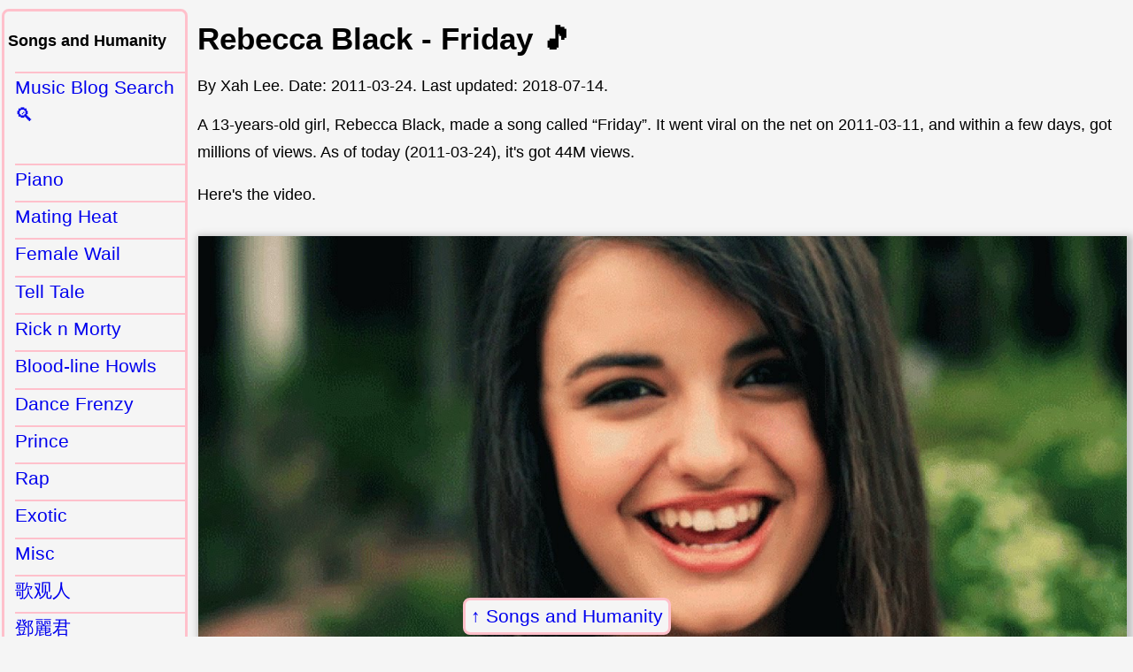

--- FILE ---
content_type: text/html
request_url: http://www.xahlee.org/music/Rebecca_Black_Friday.html
body_size: 2781
content:
<!DOCTYPE html>
<html>
<head>
<meta charset="utf-8" />
<meta name="viewport" content="width=device-width, initial-scale=1" />

<link rel="icon" href="../favicon.svg" />
<link rel="stylesheet" href="../lbasic.css" />

<title>Rebecca Black - Friday 🎵</title>
</head>
<body>
<nav class="navbackxl"><a href="index.html">Songs and Humanity</a></nav>

<main>
<h1>Rebecca Black - Friday 🎵</h1>

<div class="byline">By Xah Lee. Date: <time>2011-03-24</time>. Last updated: <time>2018-07-14</time>.</div>

<p>A 13-years-old girl,
Rebecca Black, made a song called “Friday”. It went viral on the net on <time>2011-03-11</time>, and within a few days, got millions of views. As of today (<time>2011-03-24</time>), it's got 44M views.</p>

<p>Here's the video.</p>

<figure>
<img src="vidthumb_kfVsfOSbJY0.jpg" alt="vidthumb kfVsfOSbJY0" width="1280" height="720" />
<figcaption>

<ul>
<li><a href="https://youtu.be/kfVsfOSbJY0" data-accessed="2024-09-12" target="_blank" rel="noreferrer">https://youtu.be/kfVsfOSbJY0</a></li>
<li>Rebecca Black - Friday</li>
</ul>

</figcaption>
</figure>

<p>I think i first saw the video from twitter. My first impression was: bad song. Monotonic music, brainless lyrics — pubescent teennessness. I closed it without much thought, though i did finish watching it, for my fascination of teens. I didn't know she was 13. I might have taken her to be 16.</p>

<p>According to report</p>

<ul class="x-cite">
<li><cite>Mock Rebecca Black All You Want, She's Laughing To The Bank</cite></li>
<li><time>2011-03-21</time></li>
<li>By Chris Barth.</li>
<li><a href="http://blogs.forbes.com/chrisbarth/2011/03/21/mock-rebecca-black-all-you-want-shes-laughing-to-the-bank/" data-accessed="2011-03-24" target="_blank" rel="noreferrer">http://blogs.forbes.com/chrisbarth/2011/03/21/mock-rebecca-black-all-you-want-shes-laughing-to-the-bank/</a></li>
</ul>

<p>, she might be making $60k due to the popularity.</p>

<p>Here's the exceedingly intricate lyrics.</p>

<pre class="lyrics">
(Yeah, Ah-Ah-Ah-Ah-Ah-Ark)
Oo-ooh-ooh, hoo yeah, yeah
…

Seven a.m., waking up in the morning
Gotta be fresh, gotta go downstairs
Gotta have my bowl, gotta have cereal
Seeing everything, the time is going
Ticking on and on, everybody's rushing
Gotta get down to the bus stop
Gotta catch my bus, I see my friends

Kicking in the front seat
Sitting in the back seat
Gotta make my mind up
Which seat can I take?

It's Friday, Friday
Gotta get down on Friday
Everybody's looking forward to the weekend, weekend
Friday, Friday
Getting down on Friday
Everybody's looking forward to the weekend

Partying, partying (Yeah)
Partying, partying (Yeah)
Fun, fun, fun, fun
Looking forward to the weekend

7:45, we're driving on the highway
Cruising so fast, I want time to fly
Fun, fun, think about fun
You know what it is
I got this, you got this
My friend is by my right, ay
I got this, you got this
Now you know it

Kicking in the front seat
Sitting in the back seat
Gotta make my mind up
Which seat can I take?

It's Friday, Friday
Gotta get down on Friday
Everybody's looking forward to the weekend, weekend
Friday, Friday
Getting down on Friday
Everybody's looking forward to the weekend

Yesterday was Thursday, Thursday
Today i-is Friday, Friday (Partying)
We-we-we so excited
We so excited
We gonna have a ball today

Tomorrow is Saturday
And Sunday comes afterwards
I don't want this weekend to end

R-B, Rebecca Black
So chilling in the front seat (In the front seat)
In the back seat (In the back seat)
I'm driving, cruising (Yeah, yeah)
Fast lanes, switching lanes
Wit' a car up on my side (Woo!)
(C'mon) Passing by is a school bus in front of me
Makes tick tock, tick tock, wanna scream
Check my time, it's Friday, it's a weekend
We gonna have fun, c'mon, c'mon, y'all</pre>

<p>Lol. The <b class="w">doldrums</b> and highpoint of teens. Yesterday is Thursday, today is Friday, tomorrow is Saturday, and amazingly, Sunday comes afterwards. Which seat to take?</p>

<h2>Parodies</h2>

<p>There are lots of parodies. Some of them are actually more creative and musical.</p>

<figure>
<img src="vidthumb_9FISHEO3gsM.jpg" alt="vidthumb 9FISHEO3gsM" width="480" height="360" />
<figcaption>

<ul>
<li><a href="https://youtu.be/9FISHEO3gsM" data-accessed="2024-09-12" target="_blank" rel="noreferrer">https://youtu.be/9FISHEO3gsM</a></li>
<li>Rebecca Black - Friday, as performed by Bob Dylan (HeyMikeBauer)</li>
</ul>

</figcaption>
</figure>

<figure>
<img src="vidthumb_hxleH60hDJY.jpg" alt="vidthumb hxleH60hDJY" width="1280" height="720" />
<figcaption>

<ul>
<li><a href="https://youtu.be/hxleH60hDJY" data-accessed="2024-09-12" target="_blank" rel="noreferrer">https://youtu.be/hxleH60hDJY</a></li>
<li>“Friday by Rebecca Black - Cover by Matt Mulholland” (parody)</li>
</ul>

</figcaption>
</figure>

<figure>
<img src="vidthumb_zzfQwXEqYaI.jpg" alt="vidthumb zzfQwXEqYaI" width="480" height="360" />
<figcaption>

<ul>
<li><a href="https://youtu.be/zzfQwXEqYaI" data-accessed="2024-09-12" target="_blank" rel="noreferrer">https://youtu.be/zzfQwXEqYaI</a></li>
<li>Rebecca Black - Friday (Brock's Dub)</li>
</ul>

</figcaption>
</figure>

<blockquote>

<p>MY HAND IS A DOLPHIN</p>

</blockquote>

<p>That's LOL!</p>

<h2>More Covers</h2>

<figure>
<img src="vidthumb_1DdMmQ0VgzY.jpg" alt="vidthumb 1DdMmQ0VgzY" width="480" height="360" />
<figcaption>

<ul>
<li><a href="https://youtu.be/1DdMmQ0VgzY" data-accessed="2024-09-12" target="_blank" rel="noreferrer">https://youtu.be/1DdMmQ0VgzY</a></li>
<li>Friday by Rebecca Black (Acoustic Cover by Kalie Shorr!)</li>
</ul>

</figcaption>
</figure>

<p>Rebecca Black stars in Katy Perry's song.
<a href="last_friday_night.html">Katy Perry - Last Friday Night 🎵</a></p>

</main>

<nav class="lpanelxl">
<h4>Songs and Humanity</h4>
<ul>
<li><a href="music_search.html">Music Blog Search 🔍</a></li>
</ul>

<ul>
<li><a href="piano/index.html">Piano</a></li>
<li><a href="mating_game_index.html">Mating Heat</a></li>
<li><a href="female_wail_index.html">Female Wail</a></li>
<li><a href="a_tale_to_tell_index.html">Tell Tale</a></li>
<li><a href="Rick_and_Morty.html">Rick n Morty</a></li>
<li><a href="blood-line_war_music_index.html">Blood-line Howls</a></li>
<li><a href="dance_frenzy_songs_index.html">Dance Frenzy</a></li>
<li><a href="prince_index.html">Prince</a></li>
<li><a href="rap_index.html">Rap</a></li>
<li><a href="song_int_index.html">Exotic</a></li>
<li><a href="misc_index.html">Misc</a></li>
<li><a href="chinese_songs.html">歌观人</a></li>
<li><a href="Teresa_Deng.html">鄧麗君</a></li>
<li><a href="faye_wong_songs.html">王菲 Faye</a></li>
<li><a href="wartime_shanghai_index.html">Wartime Shanghai</a></li>
<li><a href="blog.html">Blog</a></li>
</ul>
</nav>

<footer>
<span class="xsignet">∑</span>
<span class="xsignetxah">XAH</span> You Are Beautiful.
</footer>

<script defer src="../highlightlink24082.js"></script>
</body>
</html>


--- FILE ---
content_type: text/css
request_url: http://www.xahlee.org/lbasic.css
body_size: 14751
content:
@charset "utf-8";
/*
2026-01-07_214613
2026-01-14_083924
2026-01-22_055145
 */

:root {
 --xthumbnail-width: 250px;
 --xthumbnail-max-height: 400px;
 --xpage-magin-left: 215px;
 --nav-color: pink;
 --nav-pane-border: solid 3px var(--nav-color);
 --nav-border-radius: 8px;
 --nav-border-top: solid 2px var(--nav-color);
 --main-bg-color: whitesmoke;
 --xlit-mark-color: darkred;
 --xpage-top-margin: 0px;
 --xlainhet: 1.8;
 --xsmolhet: 1.5;
}

body {
 font-family: Arial, sans-serif;
 font-size: 1.1rem;
 margin-top: var(--xpage-top-margin);
 margin-bottom: 50px;
 background-color: var(--main-bg-color);
}

li > a {
 vertical-align: top;
 display: inline-block;
}

a {
 font-size: 1.3rem;
 text-decoration: none;
}

a:hover {
 outline: solid 3px lime;
}

a[href*="wikipedia.org/"]:after {
 font-size: small;
 content: " (Wikipedia)";
}

table {
 overflow: auto;
}

h3 {
 color: darkred;
}

p, a, li, figcaption, div, span {
 overflow-wrap: anywhere;
}

ul {
 margin-top: 1ex;
 margin-bottom: 1ex;
}

dl {
 border-left: solid thin silver;
 padding: 8px;
}
dt {
 border-top: solid thin silver;
 padding-top: 5px;
}

dd {
 margin-bottom: 16px;
 margin-left: 30px;
 line-height: var(--xsmolhet);
}

dd > ul {
 padding-left: 1rem;
}

ul + ul {
 margin-top: 2.5rem;
}

li {
 line-height: var(--xsmolhet);
 margin-bottom: 1ex;
}

p {
 line-height: var(--xlainhet);
}

img {
 max-width: 100%;
 height: auto;
 margin: 1px;
 margin-top: 3px;
}

video {
 max-width: 100%;
 max-height: 90vh;
}

q {
 color: teal;
}

figure {
 display: inline-block;
 padding: 0;
 margin: 10px 0;
}

figure > img {
 box-shadow: 3px 3px 8px 4px silver;
}

figure > img[src$="svg"] {
 box-shadow: none;
}

figcaption {
 line-height: var(--xlainhet);
}
figcaption ul {
 margin: 2px;
}
figcaption li {
 list-style-type: square;
}

blockquote {
 border-left: solid 2px grey;
 border-top-left-radius: 8px;
 border-bottom-left-radius: 8px;
 padding-left: 8px;
 margin-left: 16px;
}

section {
 margin: 6px 6px;
 padding: 0 6px;
 border: solid 1px silver;
 border-radius: 8px;
}

cite {
 color: darkred;
}
input {
 margin: 5px;
}
footer {
 text-align: center;
 margin-bottom: 80px;
}

footer a {
 display: inline-block;
}

div > a {
 display: inline-block;
}

/* s------------------------------ */

kbd {
 font-family: monospace;
 padding: 0 2px;
 border: solid 1px grey;
 border-radius: 4px;
 white-space: nowrap;
 color: white;
 background-color: black;
 box-shadow: 1px 1px 2px 1px silver;
}

svg {
 background-color: white;
 color: black;
}

var {
 font-family: monospace;
 font-weight: bold;
 color: green;
}

var:before {
 color: gray;
 content: "‹";
}

var:after {
 color: gray;
 content: "›";
}

.unicodexl {
 /* font-family: "Segoe UI Symbol", "Apple Symbols", "Noto Sans Symbols 2"; */
 font-size: 2rem;
 border: solid 1px silver;
}

.emojixl {
 /* font-family: "Apple Color Emoji", "Noto Color Emoji", "Segoe UI Emoji"; */
 font-family: "Apple Color Emoji", "Noto Color Emoji";
 font-size: 2.5rem;
}

nav.lpanelxl {
 width: 200px;
 margin-top: 10px;
 padding-bottom: 40px;
 padding-left: 4px;
 border: var(--nav-pane-border);
 border-radius: var(--nav-border-radius);
}

nav.lpanelxl .emojixl {
 font-size: 2rem;
}

nav.pchap {
 border-left: solid 3px grey;
 font-weight: bold;
}

nav.psec {
 border-left: solid 2px silver;
 padding-left: 5px;
 max-width: 360px;
}

nav.psec h3 {
 background-color: var(--nav-color);
 box-shadow: 3px 3px 4px 2px var(--nav-color);
}

nav ul, nav ol {
 margin-left: -16px;
}
nav li {
 margin-left: -16px;
 list-style-type: none;
 border-top: var(--nav-border-top);
}
nav li > a {
 display: inline-block;
}

nav.navbackxl {
 position: fixed;
 bottom: 2px;
 left: 50%;
 transform: translateX(-50%);
 z-index: 2;
 border: var(--nav-pane-border);
 border-radius: var(--nav-border-radius);
 background-color: var(--main-bg-color);
}
nav.navbackxl > a {
 display: inline-block;
 margin: 0;
 padding: 6px;
}
nav.navbackxl > a:before {
 content: "↑ ";
}

nav.nav-next {
 display: inline-block;
 position: fixed;
 bottom: 1rem;
 left: 5px;
 z-index: 780;
}
nav.nav-next a {
 font-size: 3rem;
 margin: 6px;
 border-radius: var(--nav-border-radius);
 border: var(--nav-pane-border);
 background-color: var(--main-bg-color);
}

@media all and (min-width: 801px) {
 main {
  margin-left: var(--xpage-magin-left);
 }
 footer {
  margin-left: var(--xpage-magin-left);
 }
 .lpanelxl {
  position: absolute;
  top: var(--xpage-top-margin);
  left: 2px;
 }
}

@media all and (min-width: 801px) {
 .x2col {
  column-count: 2;
 }
}

@media (prefers-color-scheme: dark) {
 body {
  color: white;
  background-color: black;
 }
 a:visited, a:link {
  color: dodgerblue;
 }
 img {
  background-color: white;
 }
}

/* s------------------------------ */

ul.flowxl {
 display: inline-flex;
 flex-wrap: wrap;
 padding: 0;
}

ul.flowxl > li {
 display: inline;
 list-style-type: none;
 text-align: center;
 width: var(--xthumbnail-width);
 min-width: var(--xthumbnail-width);
 max-width: var(--xthumbnail-width);
 max-height: var(--xthumbnail-max-height);
 padding: 2px;
 margin: 2px;
 overflow: hidden;
 line-height: 1;
}
ul.flowxl > li > a {
 display: block;
 vertical-align: middle;
 line-height: 1;
}

ul.flowxl li > a > img,
ul.flowxl li > img {
 display: block;
 border-radius: 9px;
 width: auto;
 max-width: var(--xthumbnail-width);
 max-height: var(--xthumbnail-max-height);
 overflow: hidden;
 margin-left: auto;
 margin-right: auto;
}

ul.flowxl li > a > img[src$="svg"] {
 min-width: calc(var(--xthumbnail-width) * 0.8);
 max-width: calc(var(--xthumbnail-width) * 0.8);
}

div.topicxl {
 width: fit-content;
 margin: 16px 6px;
 padding: 1px 4px;
 border: var(--nav-pane-border);
 border-radius: var(--nav-border-radius);
}

div.topicxl > ul {
 list-style-type: "🔷";
}

div.topicxl li {
 line-height: 1;
 margin-bottom: 1rem;
}

div.topicxl > ul > li > a {
 display: inline-block;
 vertical-align: middle;
}
div.topicxl > ul > li > a > img {
 border-radius: var(--nav-border-radius);
 width: auto;
 max-width: var(--xthumbnail-width);
 max-height: var(--xthumbnail-width);
}

div.rltd {
 width: fit-content;
 padding: 4px;
 margin: 16px 6px;
 border: var(--nav-pane-border);
 border-radius: var(--nav-border-radius);
}

div.rltd:before {
 content: "Related articles:";
 position: relative;
 left: 8px;
}

div.rltd li {
 line-height: 1;
 margin-bottom: 1rem;
}

var.elisp {
 color: brown;
}

code {
 white-space: pre-wrap;
 color: hsl(0, 100%, 40%);
}

code.path_xl {
 color: green;
}

code.elisp {}

code.elisp_f {
 font-weight: bold;
 color: red;
 background-color: transparent;
}

a.bigImg:before {
 content: "[❏ Big Image ";
}
a.bigImg:after {
 content: "]";
}

span.xsignet {
 font-family: sans-serif;
 font-size: 3rem;
 color: red;
}
span.xsignetxah {
 font-family: sans-serif;
 font-size: 2rem;
 color: red;
}

div.date_xl {
 border-top: solid 1px grey;
 /* width: fit-content; */
}

table.nrm {
 border-collapse: collapse;
 margin: 16px;
}
table.nrm > caption {
 padding: 5px;
 font-weight: bold;
}
table.nrm th, table.nrm td {
 padding: 4px;
 border: solid thin grey;
 line-height: var(--xlainhet);
}
table.nrm th {
 border: solid 3px grey;
}

a.amz, a.amz_search {
 font-size: 1.5rem;
 padding: 2px;
 background-color: #ffc125;
 border-radius: 8px;
 white-space: pre;
}
a.amz_search:before {
 content: "🔍Buy ";
}

pre:not([class]) {
 white-space: pre-wrap;
}

pre[class] {
 tab-size: 2;
 padding: 8px;
 white-space: pre-wrap;
 border: solid thin grey;
 border-left: solid 5px grey;
}

pre:before {
 content: "";
 position: relative;
 top: -5px;
 right: 0;
 float: right;
 text-shadow: 2px 2px 2px grey;
 font-weight: bold;
}

pre.text {
 border: solid thin silver;
}

pre.poem {
 border-radius: 10px;
 border: solid 2px gold;
 font-family: sans-serif;
 margin: 1ex;
 padding: 1ex;
 white-space: pre-wrap;
 width: fit-content;
}

pre.lyrics {
 font-family: sans-serif;
 width: fit-content;
 white-space: pre-wrap;
 border-radius: 10px;
 border: solid 2px silver;
}

pre.code {
 border-color: grey;
}
pre.code:before {
 content: "code";
}

pre.ahk:before {
 content: "AutoHotkey";
}
pre.bash {
 border-color: darkgrey;
}
pre.bash:before {
 content: "bash";
}
pre.clojure:before {
 content: "Clojure";
}
pre.cmd {
 border-color: dodgerblue;
}
pre.cmd:before {
 content: "cmd.exe";
}
pre.common-lisp:before {
 content: "Common Lisp";
}
pre.cpp:before {
 content: "Cpp";
}
pre.csharp:before {
 content: "C Sharp";
}
pre.css {
 border-color: hsl(183, 16%, 60%);
}
pre.css:before {
 content: "CSS";
}
pre.emacs-lisp {
 border-color: darkred;
}
pre.emacs-lisp:before {
 content: "ELisp";
}
pre.fsharp:before {
 content: "FSharp";
}
pre.golang {
 border-color: hsl(159, 40%, 60%);
}
pre.golang:before {
 content: "golang";
}
pre.haskell:before {
 content: "Haskell";
}
pre.html {
 border-color: hsl(244, 61%, 60%);
}
pre.html:before {
 content: "HTML";
}
pre.java {
 border-color: hsl(0, 100%, 45%);
}
pre.java:before {
 content: "Java";
}
pre.js {
 border-color: gold;
}
pre.js:before {
 content: "JS";
}

pre.julia {
 border-color: red;
}
pre.julia:before {
 content: "Julia";
}

pre.lsl:before {
 content: "LSL";
}

pre.mysql:before {
 content: "mysql";
}
pre.nodejs {
 border-color: hsl(240, 87%, 60%);
}
pre.nodejs:before {
 content: "node.js";
}
pre.ocaml:before {
 content: "OCaml";
}
pre.org-mode:before {
 content: "org-mode";
}
pre.perl {
 border-color: hsl(36, 39%, 60%);
}
pre.perl:before {
 content: "Perl";
}
pre.php {
 border-color: hsl(240, 50%, 60%);
}
pre.php:before {
 content: "PHP";
}
pre.povray:before {
 content: "POV-Ray";
}
pre.powershell {
 border-color: hsl(211, 67%, 45%);
}
pre.powershell:before {
 content: "PowerShell";
}
pre.python {
 border-color: hsl(207, 44%, 49%);
}
pre.python2 {
 border-color: hsl(54, 66%, 60%);
}
pre.python2:before {
 content: "Python 2";
}
pre.python:before {
 content: "Python 3";
}
pre.qi:before {
 content: "Qi";
}

pre.racket:before {
 content: "racket";
}

pre.ruby {
 border-color: hsl(0, 100%, 48%);
}
pre.ruby:before {
 content: "Ruby";
}
pre.rust:before {
 content: "Rust";
}
pre.scheme:before {
 content: "scheme";
}
pre.shell {
 border-color: black;
}
pre.shell:before {
 content: "shell";
}
pre.typescript:before {
 content: "TypeScript";
}
pre.wolfram {
 border-color: red;
}
pre.wolfram:before {
 content: "Wolfram";
}
pre.xml:before {
 content: "XML";
}

pre.math:before {
 content: "math";
}
pre.error:before {
 content: "error";
}
pre.output:before {
 content: "output";
}

pre.lyrics:before {
 content: "lyrics";
}

pre span.bold {
 font-weight: bold;
}
pre span.builtin {
 color: slateblue;
}
pre span.comment {
 color: firebrick;
}
pre span.comment-delimiter {
 color: firebrick;
}
pre span.constant {
 color: #008b8b;
}
pre span.doc {
 color: #8b2252;
}
pre span.function-name {
 color: dodgerblue;
}
pre span.keyword {
 color: #a020f0;
}
pre span.preprocessor {
 color: hsl(314, 19%, 50%);
}
pre span.shadow {
 color: dodgerblue;
}
pre span.string {
 color: #8b2252;
}
pre span.type {
 color: #228b22;
}
pre span.underline {
 text-decoration: underline;
}
pre span.variable-name {
 font-weight: bold;
}
pre span.warning {
 color: red;
 font-weight: bold;
}

pre span.css-selector {
 color: dodgerblue;
}

pre span.css-property {
 color: #a020f0;
}

pre.perl span.perl-non-scalar-variable {
 font-weight: bold;
}
pre.xml span.sgml-namespace {
 color: hsl(61, 19%, 60%);
}
pre span.xah-elisp-cap-variable {
 color: firebrick;
 font-weight: bold;
}
pre span.xah-elisp-command {
 color: #228b22;
}
pre span.xahk-mode-command-name {
 color: dodgerblue;
}
span.elisp-prefix-command, span.elisp-command, span.elisp-macro, span.elisp-special-form, span.elisp-function {
 white-space: nowrap;
 font-weight: bold;
 color: firebrick;
 background-color: transparent;
}
span.elisp-constant, span.elisp-user-option, span.elisp-variable {
 white-space: nowrap;
 font-weight: bold;
 color: brown;
}

div > a > img {
 max-width: 240px;
 height: auto;
}

/* s------------------------------ */

.todo {
 border-bottom: solid thin red;
}
.payme88711 {
 display: inline-block;
 border: solid thin grey;
 border-radius: 16px;
}

/* s------------------------------ */

span.xc-black {
 background-color: black;
}
span.xc-blue {
 background-color: blue;
}
span.xc-brown {
 background-color: brown;
}
span.xc-cyan {
 background-color: cyan;
}
span.xc-green {
 background-color: green;
}
span.xc-orange {
 background-color: orange;
}
span.xc-pink {
 background-color: pink;
}
span.xc-purple {
 background-color: purple;
}
span.xc-red {
 background-color: red;
}
span.xc-silver {
 background-color: silver;
}
span.xc-white {
 background-color: white;
}
span.xc-yellow {
 background-color: yellow;
}
span.xc-black, span.xc-blue, span.xc-brown, span.xc-cyan, span.xc-green, span.xc-orange, span.xc-pink, span.xc-purple, span.xc-red, span.xc-silver, span.xc-white, span.xc-yellow {
 display: inline-block;
 min-width: 20px;
 min-height: 20px;
}

/* s------------------------------ */

a.rssxl:before {
 content: "RSS";
 border-radius: 10px;
 font-family: sans-serif;
 font-weight: bold;
 color: white;
 background-color: #f26522;
 padding: 0 8px;
 margin-right: 4px;
}
.taglinexl {
 margin: 4px;
 font-size: 1.25rem;
 color: red;
}
.xahnote {
 border-bottom: solid 1px grey;
}
.xahnote:before {
 content: "note: ";
}

/* s------------------------------ */

b.w {
 color: darkred;
}
mark.b {
 background-color: aquamarine;
 border-radius: 4px;
}

.xn-marker {
 color: var(--xlit-mark-color);
 text-decoration-line: underline;
 text-decoration-style: solid;
}

.xn-target {
 color: var(--xlit-mark-color);
}

.xn-target:after {
 content: ":";
}

.xn-body {
 width: fit-content;
 line-height: var(--xlainhet);
 padding: 5px;
 margin: 5px;
 border: solid 1px grey;
}

span.oafm {
 color: darkred;
 background-color: silver;
}
span.oafm:after {
 content: "‡";
}
div.anote {
 line-height: var(--xlainhet);
 padding: 8px;
 margin: 8px;
 border: solid thin grey;
}
div.anote > p {
 padding: 8px;
 margin: 8px;
 width: 60ex;
}

.zh-char {
 font-size: 2rem;
}

/* s------------------------------ */

x-link {
 color: grey;
}

ul.x-cite {
 padding-left: 0;
}

ul.x-cite li {
 display: inline;
}

ul.x-cite:before {
 content: "《";
}

ul.x-cite:after {
 content: "》";
}

/* s------------------------------ */

section.word88 {
 border: none;
 margin-top: 8px;
 line-height: var(--xlainhet);
 border: solid thin grey;
}

section.word88 div.src {
 border: dotted 2px silver;
 border-radius: 4px;
}

section.word88 div.src:before {
 font-weight: bold;
 content: "👉 Source: ";
}

section.word88 div.cmt:before {
 font-weight: bold;
 content: "📜 Notes: ";
}

section.word88 div.def {
 border: dotted 2px silver;
 margin: 4px;
}

section.word88 div.def:before {
 font-weight: bold;
 content: "🔸DEF:";
}
